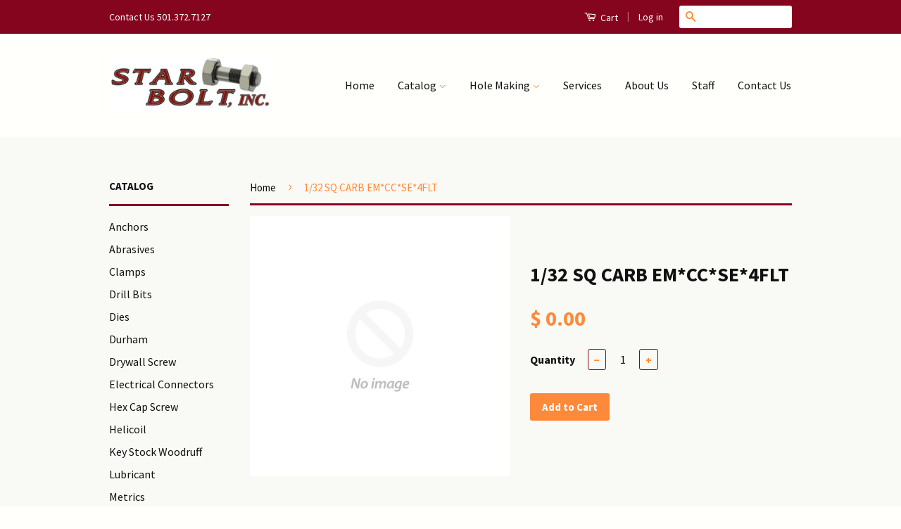

--- FILE ---
content_type: text/html; charset=utf-8
request_url: https://www.starboltinc.com/products/1-32-sq-carb-em-cc-se-4flt
body_size: 14315
content:
<!doctype html>
<!--[if lt IE 7]><html class="no-js lt-ie9 lt-ie8 lt-ie7" lang="en"> <![endif]-->
<!--[if IE 7]><html class="no-js lt-ie9 lt-ie8" lang="en"> <![endif]-->
<!--[if IE 8]><html class="no-js lt-ie9" lang="en"> <![endif]-->
<!--[if IE 9 ]><html class="ie9 no-js"> <![endif]-->
<!--[if (gt IE 9)|!(IE)]><!--> <html class="no-js"> <!--<![endif]-->
<head>

  <!-- Basic page needs ================================================== -->
  <meta charset="utf-8">
  <meta http-equiv="X-UA-Compatible" content="IE=edge,chrome=1">

  

  <!-- Title and description ================================================== -->
  <title>
  1/32 SQ CARB EM*CC*SE*4FLT &ndash; StarBoltInc
  </title>

  

  <!-- Product meta ================================================== -->
  

  <meta property="og:type" content="product">
  <meta property="og:title" content="1/32  SQ CARB EM*CC*SE*4FLT">
  
  <meta property="og:price:amount" content="0.00">
  <meta property="og:price:currency" content="USD">


  <meta property="og:url" content="https://www.starboltinc.com/products/1-32-sq-carb-em-cc-se-4flt">
  <meta property="og:site_name" content="StarBoltInc">

  



  <meta name="twitter:site" content="@">


  <meta name="twitter:card" content="product">
  <meta name="twitter:title" content="1/32  SQ CARB EM*CC*SE*4FLT">
  <meta name="twitter:description" content="">
  <meta name="twitter:image" content="https://www.starboltinc.com/cdn/shopifycloud/storefront/assets/no-image-2048-a2addb12_medium.gif">
  <meta name="twitter:image:width" content="240">
  <meta name="twitter:image:height" content="240">
  <meta name="twitter:label1" content="Price">
  
  <meta name="twitter:data1" content="$ 0.00 USD">
  
  <meta name="twitter:label2" content="Brand">
  <meta name="twitter:data2" content="StarBoltInc">
  



  <!-- Helpers ================================================== -->
  <link rel="canonical" href="https://www.starboltinc.com/products/1-32-sq-carb-em-cc-se-4flt">
  <meta name="viewport" content="width=device-width,initial-scale=1">
  <meta name="theme-color" content="#ff893b">

  
  <!-- Ajaxify Cart Plugin ================================================== -->
  <link href="//www.starboltinc.com/cdn/shop/t/2/assets/ajaxify.scss.css?v=149154942187682301571434083066" rel="stylesheet" type="text/css" media="all" />
  

  <!-- CSS ================================================== -->
  <link href="//www.starboltinc.com/cdn/shop/t/2/assets/timber.scss.css?v=63014717865939872151674755320" rel="stylesheet" type="text/css" media="all" />
  <link href="//www.starboltinc.com/cdn/shop/t/2/assets/theme.scss.css?v=24706468737641894061434083067" rel="stylesheet" type="text/css" media="all" />

  
  
  
  <link href="//fonts.googleapis.com/css?family=Source+Sans+Pro:400,700" rel="stylesheet" type="text/css" media="all" />


  



  <!-- Header hook for plugins ================================================== -->
  <script>window.performance && window.performance.mark && window.performance.mark('shopify.content_for_header.start');</script><meta id="shopify-digital-wallet" name="shopify-digital-wallet" content="/8723558/digital_wallets/dialog">
<link rel="alternate" type="application/json+oembed" href="https://www.starboltinc.com/products/1-32-sq-carb-em-cc-se-4flt.oembed">
<script async="async" src="/checkouts/internal/preloads.js?locale=en-US"></script>
<script id="shopify-features" type="application/json">{"accessToken":"9dbea5407cae79e74f9b76961a30691b","betas":["rich-media-storefront-analytics"],"domain":"www.starboltinc.com","predictiveSearch":true,"shopId":8723558,"locale":"en"}</script>
<script>var Shopify = Shopify || {};
Shopify.shop = "starboltinc.myshopify.com";
Shopify.locale = "en";
Shopify.currency = {"active":"USD","rate":"1.0"};
Shopify.country = "US";
Shopify.theme = {"name":"Classic","id":22555139,"schema_name":null,"schema_version":null,"theme_store_id":721,"role":"main"};
Shopify.theme.handle = "null";
Shopify.theme.style = {"id":null,"handle":null};
Shopify.cdnHost = "www.starboltinc.com/cdn";
Shopify.routes = Shopify.routes || {};
Shopify.routes.root = "/";</script>
<script type="module">!function(o){(o.Shopify=o.Shopify||{}).modules=!0}(window);</script>
<script>!function(o){function n(){var o=[];function n(){o.push(Array.prototype.slice.apply(arguments))}return n.q=o,n}var t=o.Shopify=o.Shopify||{};t.loadFeatures=n(),t.autoloadFeatures=n()}(window);</script>
<script id="shop-js-analytics" type="application/json">{"pageType":"product"}</script>
<script defer="defer" async type="module" src="//www.starboltinc.com/cdn/shopifycloud/shop-js/modules/v2/client.init-shop-cart-sync_BT-GjEfc.en.esm.js"></script>
<script defer="defer" async type="module" src="//www.starboltinc.com/cdn/shopifycloud/shop-js/modules/v2/chunk.common_D58fp_Oc.esm.js"></script>
<script defer="defer" async type="module" src="//www.starboltinc.com/cdn/shopifycloud/shop-js/modules/v2/chunk.modal_xMitdFEc.esm.js"></script>
<script type="module">
  await import("//www.starboltinc.com/cdn/shopifycloud/shop-js/modules/v2/client.init-shop-cart-sync_BT-GjEfc.en.esm.js");
await import("//www.starboltinc.com/cdn/shopifycloud/shop-js/modules/v2/chunk.common_D58fp_Oc.esm.js");
await import("//www.starboltinc.com/cdn/shopifycloud/shop-js/modules/v2/chunk.modal_xMitdFEc.esm.js");

  window.Shopify.SignInWithShop?.initShopCartSync?.({"fedCMEnabled":true,"windoidEnabled":true});

</script>
<script id="__st">var __st={"a":8723558,"offset":-21600,"reqid":"af318e34-a954-4d1a-868d-c64503d4ec31-1769071719","pageurl":"www.starboltinc.com\/products\/1-32-sq-carb-em-cc-se-4flt","u":"0a25d7d6cbf6","p":"product","rtyp":"product","rid":596570435};</script>
<script>window.ShopifyPaypalV4VisibilityTracking = true;</script>
<script id="captcha-bootstrap">!function(){'use strict';const t='contact',e='account',n='new_comment',o=[[t,t],['blogs',n],['comments',n],[t,'customer']],c=[[e,'customer_login'],[e,'guest_login'],[e,'recover_customer_password'],[e,'create_customer']],r=t=>t.map((([t,e])=>`form[action*='/${t}']:not([data-nocaptcha='true']) input[name='form_type'][value='${e}']`)).join(','),a=t=>()=>t?[...document.querySelectorAll(t)].map((t=>t.form)):[];function s(){const t=[...o],e=r(t);return a(e)}const i='password',u='form_key',d=['recaptcha-v3-token','g-recaptcha-response','h-captcha-response',i],f=()=>{try{return window.sessionStorage}catch{return}},m='__shopify_v',_=t=>t.elements[u];function p(t,e,n=!1){try{const o=window.sessionStorage,c=JSON.parse(o.getItem(e)),{data:r}=function(t){const{data:e,action:n}=t;return t[m]||n?{data:e,action:n}:{data:t,action:n}}(c);for(const[e,n]of Object.entries(r))t.elements[e]&&(t.elements[e].value=n);n&&o.removeItem(e)}catch(o){console.error('form repopulation failed',{error:o})}}const l='form_type',E='cptcha';function T(t){t.dataset[E]=!0}const w=window,h=w.document,L='Shopify',v='ce_forms',y='captcha';let A=!1;((t,e)=>{const n=(g='f06e6c50-85a8-45c8-87d0-21a2b65856fe',I='https://cdn.shopify.com/shopifycloud/storefront-forms-hcaptcha/ce_storefront_forms_captcha_hcaptcha.v1.5.2.iife.js',D={infoText:'Protected by hCaptcha',privacyText:'Privacy',termsText:'Terms'},(t,e,n)=>{const o=w[L][v],c=o.bindForm;if(c)return c(t,g,e,D).then(n);var r;o.q.push([[t,g,e,D],n]),r=I,A||(h.body.append(Object.assign(h.createElement('script'),{id:'captcha-provider',async:!0,src:r})),A=!0)});var g,I,D;w[L]=w[L]||{},w[L][v]=w[L][v]||{},w[L][v].q=[],w[L][y]=w[L][y]||{},w[L][y].protect=function(t,e){n(t,void 0,e),T(t)},Object.freeze(w[L][y]),function(t,e,n,w,h,L){const[v,y,A,g]=function(t,e,n){const i=e?o:[],u=t?c:[],d=[...i,...u],f=r(d),m=r(i),_=r(d.filter((([t,e])=>n.includes(e))));return[a(f),a(m),a(_),s()]}(w,h,L),I=t=>{const e=t.target;return e instanceof HTMLFormElement?e:e&&e.form},D=t=>v().includes(t);t.addEventListener('submit',(t=>{const e=I(t);if(!e)return;const n=D(e)&&!e.dataset.hcaptchaBound&&!e.dataset.recaptchaBound,o=_(e),c=g().includes(e)&&(!o||!o.value);(n||c)&&t.preventDefault(),c&&!n&&(function(t){try{if(!f())return;!function(t){const e=f();if(!e)return;const n=_(t);if(!n)return;const o=n.value;o&&e.removeItem(o)}(t);const e=Array.from(Array(32),(()=>Math.random().toString(36)[2])).join('');!function(t,e){_(t)||t.append(Object.assign(document.createElement('input'),{type:'hidden',name:u})),t.elements[u].value=e}(t,e),function(t,e){const n=f();if(!n)return;const o=[...t.querySelectorAll(`input[type='${i}']`)].map((({name:t})=>t)),c=[...d,...o],r={};for(const[a,s]of new FormData(t).entries())c.includes(a)||(r[a]=s);n.setItem(e,JSON.stringify({[m]:1,action:t.action,data:r}))}(t,e)}catch(e){console.error('failed to persist form',e)}}(e),e.submit())}));const S=(t,e)=>{t&&!t.dataset[E]&&(n(t,e.some((e=>e===t))),T(t))};for(const o of['focusin','change'])t.addEventListener(o,(t=>{const e=I(t);D(e)&&S(e,y())}));const B=e.get('form_key'),M=e.get(l),P=B&&M;t.addEventListener('DOMContentLoaded',(()=>{const t=y();if(P)for(const e of t)e.elements[l].value===M&&p(e,B);[...new Set([...A(),...v().filter((t=>'true'===t.dataset.shopifyCaptcha))])].forEach((e=>S(e,t)))}))}(h,new URLSearchParams(w.location.search),n,t,e,['guest_login'])})(!0,!0)}();</script>
<script integrity="sha256-4kQ18oKyAcykRKYeNunJcIwy7WH5gtpwJnB7kiuLZ1E=" data-source-attribution="shopify.loadfeatures" defer="defer" src="//www.starboltinc.com/cdn/shopifycloud/storefront/assets/storefront/load_feature-a0a9edcb.js" crossorigin="anonymous"></script>
<script data-source-attribution="shopify.dynamic_checkout.dynamic.init">var Shopify=Shopify||{};Shopify.PaymentButton=Shopify.PaymentButton||{isStorefrontPortableWallets:!0,init:function(){window.Shopify.PaymentButton.init=function(){};var t=document.createElement("script");t.src="https://www.starboltinc.com/cdn/shopifycloud/portable-wallets/latest/portable-wallets.en.js",t.type="module",document.head.appendChild(t)}};
</script>
<script data-source-attribution="shopify.dynamic_checkout.buyer_consent">
  function portableWalletsHideBuyerConsent(e){var t=document.getElementById("shopify-buyer-consent"),n=document.getElementById("shopify-subscription-policy-button");t&&n&&(t.classList.add("hidden"),t.setAttribute("aria-hidden","true"),n.removeEventListener("click",e))}function portableWalletsShowBuyerConsent(e){var t=document.getElementById("shopify-buyer-consent"),n=document.getElementById("shopify-subscription-policy-button");t&&n&&(t.classList.remove("hidden"),t.removeAttribute("aria-hidden"),n.addEventListener("click",e))}window.Shopify?.PaymentButton&&(window.Shopify.PaymentButton.hideBuyerConsent=portableWalletsHideBuyerConsent,window.Shopify.PaymentButton.showBuyerConsent=portableWalletsShowBuyerConsent);
</script>
<script data-source-attribution="shopify.dynamic_checkout.cart.bootstrap">document.addEventListener("DOMContentLoaded",(function(){function t(){return document.querySelector("shopify-accelerated-checkout-cart, shopify-accelerated-checkout")}if(t())Shopify.PaymentButton.init();else{new MutationObserver((function(e,n){t()&&(Shopify.PaymentButton.init(),n.disconnect())})).observe(document.body,{childList:!0,subtree:!0})}}));
</script>

<script>window.performance && window.performance.mark && window.performance.mark('shopify.content_for_header.end');</script>

  

<!--[if lt IE 9]>
<script src="//cdnjs.cloudflare.com/ajax/libs/html5shiv/3.7.2/html5shiv.min.js" type="text/javascript"></script>
<script src="//www.starboltinc.com/cdn/shop/t/2/assets/respond.min.js?v=52248677837542619231432139397" type="text/javascript"></script>
<link href="//www.starboltinc.com/cdn/shop/t/2/assets/respond-proxy.html" id="respond-proxy" rel="respond-proxy" />
<link href="//www.starboltinc.com/search?q=233f1540e108da1d6eda2129f0619c7e" id="respond-redirect" rel="respond-redirect" />
<script src="//www.starboltinc.com/search?q=233f1540e108da1d6eda2129f0619c7e" type="text/javascript"></script>
<![endif]-->



  <script src="//ajax.googleapis.com/ajax/libs/jquery/1.11.0/jquery.min.js" type="text/javascript"></script>
  <script src="//www.starboltinc.com/cdn/shop/t/2/assets/modernizr.min.js?v=26620055551102246001432139397" type="text/javascript"></script>

  
  

<link href="https://monorail-edge.shopifysvc.com" rel="dns-prefetch">
<script>(function(){if ("sendBeacon" in navigator && "performance" in window) {try {var session_token_from_headers = performance.getEntriesByType('navigation')[0].serverTiming.find(x => x.name == '_s').description;} catch {var session_token_from_headers = undefined;}var session_cookie_matches = document.cookie.match(/_shopify_s=([^;]*)/);var session_token_from_cookie = session_cookie_matches && session_cookie_matches.length === 2 ? session_cookie_matches[1] : "";var session_token = session_token_from_headers || session_token_from_cookie || "";function handle_abandonment_event(e) {var entries = performance.getEntries().filter(function(entry) {return /monorail-edge.shopifysvc.com/.test(entry.name);});if (!window.abandonment_tracked && entries.length === 0) {window.abandonment_tracked = true;var currentMs = Date.now();var navigation_start = performance.timing.navigationStart;var payload = {shop_id: 8723558,url: window.location.href,navigation_start,duration: currentMs - navigation_start,session_token,page_type: "product"};window.navigator.sendBeacon("https://monorail-edge.shopifysvc.com/v1/produce", JSON.stringify({schema_id: "online_store_buyer_site_abandonment/1.1",payload: payload,metadata: {event_created_at_ms: currentMs,event_sent_at_ms: currentMs}}));}}window.addEventListener('pagehide', handle_abandonment_event);}}());</script>
<script id="web-pixels-manager-setup">(function e(e,d,r,n,o){if(void 0===o&&(o={}),!Boolean(null===(a=null===(i=window.Shopify)||void 0===i?void 0:i.analytics)||void 0===a?void 0:a.replayQueue)){var i,a;window.Shopify=window.Shopify||{};var t=window.Shopify;t.analytics=t.analytics||{};var s=t.analytics;s.replayQueue=[],s.publish=function(e,d,r){return s.replayQueue.push([e,d,r]),!0};try{self.performance.mark("wpm:start")}catch(e){}var l=function(){var e={modern:/Edge?\/(1{2}[4-9]|1[2-9]\d|[2-9]\d{2}|\d{4,})\.\d+(\.\d+|)|Firefox\/(1{2}[4-9]|1[2-9]\d|[2-9]\d{2}|\d{4,})\.\d+(\.\d+|)|Chrom(ium|e)\/(9{2}|\d{3,})\.\d+(\.\d+|)|(Maci|X1{2}).+ Version\/(15\.\d+|(1[6-9]|[2-9]\d|\d{3,})\.\d+)([,.]\d+|)( \(\w+\)|)( Mobile\/\w+|) Safari\/|Chrome.+OPR\/(9{2}|\d{3,})\.\d+\.\d+|(CPU[ +]OS|iPhone[ +]OS|CPU[ +]iPhone|CPU IPhone OS|CPU iPad OS)[ +]+(15[._]\d+|(1[6-9]|[2-9]\d|\d{3,})[._]\d+)([._]\d+|)|Android:?[ /-](13[3-9]|1[4-9]\d|[2-9]\d{2}|\d{4,})(\.\d+|)(\.\d+|)|Android.+Firefox\/(13[5-9]|1[4-9]\d|[2-9]\d{2}|\d{4,})\.\d+(\.\d+|)|Android.+Chrom(ium|e)\/(13[3-9]|1[4-9]\d|[2-9]\d{2}|\d{4,})\.\d+(\.\d+|)|SamsungBrowser\/([2-9]\d|\d{3,})\.\d+/,legacy:/Edge?\/(1[6-9]|[2-9]\d|\d{3,})\.\d+(\.\d+|)|Firefox\/(5[4-9]|[6-9]\d|\d{3,})\.\d+(\.\d+|)|Chrom(ium|e)\/(5[1-9]|[6-9]\d|\d{3,})\.\d+(\.\d+|)([\d.]+$|.*Safari\/(?![\d.]+ Edge\/[\d.]+$))|(Maci|X1{2}).+ Version\/(10\.\d+|(1[1-9]|[2-9]\d|\d{3,})\.\d+)([,.]\d+|)( \(\w+\)|)( Mobile\/\w+|) Safari\/|Chrome.+OPR\/(3[89]|[4-9]\d|\d{3,})\.\d+\.\d+|(CPU[ +]OS|iPhone[ +]OS|CPU[ +]iPhone|CPU IPhone OS|CPU iPad OS)[ +]+(10[._]\d+|(1[1-9]|[2-9]\d|\d{3,})[._]\d+)([._]\d+|)|Android:?[ /-](13[3-9]|1[4-9]\d|[2-9]\d{2}|\d{4,})(\.\d+|)(\.\d+|)|Mobile Safari.+OPR\/([89]\d|\d{3,})\.\d+\.\d+|Android.+Firefox\/(13[5-9]|1[4-9]\d|[2-9]\d{2}|\d{4,})\.\d+(\.\d+|)|Android.+Chrom(ium|e)\/(13[3-9]|1[4-9]\d|[2-9]\d{2}|\d{4,})\.\d+(\.\d+|)|Android.+(UC? ?Browser|UCWEB|U3)[ /]?(15\.([5-9]|\d{2,})|(1[6-9]|[2-9]\d|\d{3,})\.\d+)\.\d+|SamsungBrowser\/(5\.\d+|([6-9]|\d{2,})\.\d+)|Android.+MQ{2}Browser\/(14(\.(9|\d{2,})|)|(1[5-9]|[2-9]\d|\d{3,})(\.\d+|))(\.\d+|)|K[Aa][Ii]OS\/(3\.\d+|([4-9]|\d{2,})\.\d+)(\.\d+|)/},d=e.modern,r=e.legacy,n=navigator.userAgent;return n.match(d)?"modern":n.match(r)?"legacy":"unknown"}(),u="modern"===l?"modern":"legacy",c=(null!=n?n:{modern:"",legacy:""})[u],f=function(e){return[e.baseUrl,"/wpm","/b",e.hashVersion,"modern"===e.buildTarget?"m":"l",".js"].join("")}({baseUrl:d,hashVersion:r,buildTarget:u}),m=function(e){var d=e.version,r=e.bundleTarget,n=e.surface,o=e.pageUrl,i=e.monorailEndpoint;return{emit:function(e){var a=e.status,t=e.errorMsg,s=(new Date).getTime(),l=JSON.stringify({metadata:{event_sent_at_ms:s},events:[{schema_id:"web_pixels_manager_load/3.1",payload:{version:d,bundle_target:r,page_url:o,status:a,surface:n,error_msg:t},metadata:{event_created_at_ms:s}}]});if(!i)return console&&console.warn&&console.warn("[Web Pixels Manager] No Monorail endpoint provided, skipping logging."),!1;try{return self.navigator.sendBeacon.bind(self.navigator)(i,l)}catch(e){}var u=new XMLHttpRequest;try{return u.open("POST",i,!0),u.setRequestHeader("Content-Type","text/plain"),u.send(l),!0}catch(e){return console&&console.warn&&console.warn("[Web Pixels Manager] Got an unhandled error while logging to Monorail."),!1}}}}({version:r,bundleTarget:l,surface:e.surface,pageUrl:self.location.href,monorailEndpoint:e.monorailEndpoint});try{o.browserTarget=l,function(e){var d=e.src,r=e.async,n=void 0===r||r,o=e.onload,i=e.onerror,a=e.sri,t=e.scriptDataAttributes,s=void 0===t?{}:t,l=document.createElement("script"),u=document.querySelector("head"),c=document.querySelector("body");if(l.async=n,l.src=d,a&&(l.integrity=a,l.crossOrigin="anonymous"),s)for(var f in s)if(Object.prototype.hasOwnProperty.call(s,f))try{l.dataset[f]=s[f]}catch(e){}if(o&&l.addEventListener("load",o),i&&l.addEventListener("error",i),u)u.appendChild(l);else{if(!c)throw new Error("Did not find a head or body element to append the script");c.appendChild(l)}}({src:f,async:!0,onload:function(){if(!function(){var e,d;return Boolean(null===(d=null===(e=window.Shopify)||void 0===e?void 0:e.analytics)||void 0===d?void 0:d.initialized)}()){var d=window.webPixelsManager.init(e)||void 0;if(d){var r=window.Shopify.analytics;r.replayQueue.forEach((function(e){var r=e[0],n=e[1],o=e[2];d.publishCustomEvent(r,n,o)})),r.replayQueue=[],r.publish=d.publishCustomEvent,r.visitor=d.visitor,r.initialized=!0}}},onerror:function(){return m.emit({status:"failed",errorMsg:"".concat(f," has failed to load")})},sri:function(e){var d=/^sha384-[A-Za-z0-9+/=]+$/;return"string"==typeof e&&d.test(e)}(c)?c:"",scriptDataAttributes:o}),m.emit({status:"loading"})}catch(e){m.emit({status:"failed",errorMsg:(null==e?void 0:e.message)||"Unknown error"})}}})({shopId: 8723558,storefrontBaseUrl: "https://www.starboltinc.com",extensionsBaseUrl: "https://extensions.shopifycdn.com/cdn/shopifycloud/web-pixels-manager",monorailEndpoint: "https://monorail-edge.shopifysvc.com/unstable/produce_batch",surface: "storefront-renderer",enabledBetaFlags: ["2dca8a86"],webPixelsConfigList: [{"id":"151748902","eventPayloadVersion":"v1","runtimeContext":"LAX","scriptVersion":"1","type":"CUSTOM","privacyPurposes":["ANALYTICS"],"name":"Google Analytics tag (migrated)"},{"id":"shopify-app-pixel","configuration":"{}","eventPayloadVersion":"v1","runtimeContext":"STRICT","scriptVersion":"0450","apiClientId":"shopify-pixel","type":"APP","privacyPurposes":["ANALYTICS","MARKETING"]},{"id":"shopify-custom-pixel","eventPayloadVersion":"v1","runtimeContext":"LAX","scriptVersion":"0450","apiClientId":"shopify-pixel","type":"CUSTOM","privacyPurposes":["ANALYTICS","MARKETING"]}],isMerchantRequest: false,initData: {"shop":{"name":"StarBoltInc","paymentSettings":{"currencyCode":"USD"},"myshopifyDomain":"starboltinc.myshopify.com","countryCode":"US","storefrontUrl":"https:\/\/www.starboltinc.com"},"customer":null,"cart":null,"checkout":null,"productVariants":[{"price":{"amount":0.0,"currencyCode":"USD"},"product":{"title":"1\/32  SQ CARB EM*CC*SE*4FLT","vendor":"StarBoltInc","id":"596570435","untranslatedTitle":"1\/32  SQ CARB EM*CC*SE*4FLT","url":"\/products\/1-32-sq-carb-em-cc-se-4flt","type":"DRILL BITS"},"id":"1681255555","image":null,"sku":"\/FUL 32002","title":"Default Title","untranslatedTitle":"Default Title"}],"purchasingCompany":null},},"https://www.starboltinc.com/cdn","fcfee988w5aeb613cpc8e4bc33m6693e112",{"modern":"","legacy":""},{"shopId":"8723558","storefrontBaseUrl":"https:\/\/www.starboltinc.com","extensionBaseUrl":"https:\/\/extensions.shopifycdn.com\/cdn\/shopifycloud\/web-pixels-manager","surface":"storefront-renderer","enabledBetaFlags":"[\"2dca8a86\"]","isMerchantRequest":"false","hashVersion":"fcfee988w5aeb613cpc8e4bc33m6693e112","publish":"custom","events":"[[\"page_viewed\",{}],[\"product_viewed\",{\"productVariant\":{\"price\":{\"amount\":0.0,\"currencyCode\":\"USD\"},\"product\":{\"title\":\"1\/32  SQ CARB EM*CC*SE*4FLT\",\"vendor\":\"StarBoltInc\",\"id\":\"596570435\",\"untranslatedTitle\":\"1\/32  SQ CARB EM*CC*SE*4FLT\",\"url\":\"\/products\/1-32-sq-carb-em-cc-se-4flt\",\"type\":\"DRILL BITS\"},\"id\":\"1681255555\",\"image\":null,\"sku\":\"\/FUL 32002\",\"title\":\"Default Title\",\"untranslatedTitle\":\"Default Title\"}}]]"});</script><script>
  window.ShopifyAnalytics = window.ShopifyAnalytics || {};
  window.ShopifyAnalytics.meta = window.ShopifyAnalytics.meta || {};
  window.ShopifyAnalytics.meta.currency = 'USD';
  var meta = {"product":{"id":596570435,"gid":"gid:\/\/shopify\/Product\/596570435","vendor":"StarBoltInc","type":"DRILL BITS","handle":"1-32-sq-carb-em-cc-se-4flt","variants":[{"id":1681255555,"price":0,"name":"1\/32  SQ CARB EM*CC*SE*4FLT","public_title":null,"sku":"\/FUL 32002"}],"remote":false},"page":{"pageType":"product","resourceType":"product","resourceId":596570435,"requestId":"af318e34-a954-4d1a-868d-c64503d4ec31-1769071719"}};
  for (var attr in meta) {
    window.ShopifyAnalytics.meta[attr] = meta[attr];
  }
</script>
<script class="analytics">
  (function () {
    var customDocumentWrite = function(content) {
      var jquery = null;

      if (window.jQuery) {
        jquery = window.jQuery;
      } else if (window.Checkout && window.Checkout.$) {
        jquery = window.Checkout.$;
      }

      if (jquery) {
        jquery('body').append(content);
      }
    };

    var hasLoggedConversion = function(token) {
      if (token) {
        return document.cookie.indexOf('loggedConversion=' + token) !== -1;
      }
      return false;
    }

    var setCookieIfConversion = function(token) {
      if (token) {
        var twoMonthsFromNow = new Date(Date.now());
        twoMonthsFromNow.setMonth(twoMonthsFromNow.getMonth() + 2);

        document.cookie = 'loggedConversion=' + token + '; expires=' + twoMonthsFromNow;
      }
    }

    var trekkie = window.ShopifyAnalytics.lib = window.trekkie = window.trekkie || [];
    if (trekkie.integrations) {
      return;
    }
    trekkie.methods = [
      'identify',
      'page',
      'ready',
      'track',
      'trackForm',
      'trackLink'
    ];
    trekkie.factory = function(method) {
      return function() {
        var args = Array.prototype.slice.call(arguments);
        args.unshift(method);
        trekkie.push(args);
        return trekkie;
      };
    };
    for (var i = 0; i < trekkie.methods.length; i++) {
      var key = trekkie.methods[i];
      trekkie[key] = trekkie.factory(key);
    }
    trekkie.load = function(config) {
      trekkie.config = config || {};
      trekkie.config.initialDocumentCookie = document.cookie;
      var first = document.getElementsByTagName('script')[0];
      var script = document.createElement('script');
      script.type = 'text/javascript';
      script.onerror = function(e) {
        var scriptFallback = document.createElement('script');
        scriptFallback.type = 'text/javascript';
        scriptFallback.onerror = function(error) {
                var Monorail = {
      produce: function produce(monorailDomain, schemaId, payload) {
        var currentMs = new Date().getTime();
        var event = {
          schema_id: schemaId,
          payload: payload,
          metadata: {
            event_created_at_ms: currentMs,
            event_sent_at_ms: currentMs
          }
        };
        return Monorail.sendRequest("https://" + monorailDomain + "/v1/produce", JSON.stringify(event));
      },
      sendRequest: function sendRequest(endpointUrl, payload) {
        // Try the sendBeacon API
        if (window && window.navigator && typeof window.navigator.sendBeacon === 'function' && typeof window.Blob === 'function' && !Monorail.isIos12()) {
          var blobData = new window.Blob([payload], {
            type: 'text/plain'
          });

          if (window.navigator.sendBeacon(endpointUrl, blobData)) {
            return true;
          } // sendBeacon was not successful

        } // XHR beacon

        var xhr = new XMLHttpRequest();

        try {
          xhr.open('POST', endpointUrl);
          xhr.setRequestHeader('Content-Type', 'text/plain');
          xhr.send(payload);
        } catch (e) {
          console.log(e);
        }

        return false;
      },
      isIos12: function isIos12() {
        return window.navigator.userAgent.lastIndexOf('iPhone; CPU iPhone OS 12_') !== -1 || window.navigator.userAgent.lastIndexOf('iPad; CPU OS 12_') !== -1;
      }
    };
    Monorail.produce('monorail-edge.shopifysvc.com',
      'trekkie_storefront_load_errors/1.1',
      {shop_id: 8723558,
      theme_id: 22555139,
      app_name: "storefront",
      context_url: window.location.href,
      source_url: "//www.starboltinc.com/cdn/s/trekkie.storefront.1bbfab421998800ff09850b62e84b8915387986d.min.js"});

        };
        scriptFallback.async = true;
        scriptFallback.src = '//www.starboltinc.com/cdn/s/trekkie.storefront.1bbfab421998800ff09850b62e84b8915387986d.min.js';
        first.parentNode.insertBefore(scriptFallback, first);
      };
      script.async = true;
      script.src = '//www.starboltinc.com/cdn/s/trekkie.storefront.1bbfab421998800ff09850b62e84b8915387986d.min.js';
      first.parentNode.insertBefore(script, first);
    };
    trekkie.load(
      {"Trekkie":{"appName":"storefront","development":false,"defaultAttributes":{"shopId":8723558,"isMerchantRequest":null,"themeId":22555139,"themeCityHash":"9989310178020271694","contentLanguage":"en","currency":"USD","eventMetadataId":"21965630-4ee5-4dbf-a330-b33203f8c832"},"isServerSideCookieWritingEnabled":true,"monorailRegion":"shop_domain","enabledBetaFlags":["65f19447"]},"Session Attribution":{},"S2S":{"facebookCapiEnabled":false,"source":"trekkie-storefront-renderer","apiClientId":580111}}
    );

    var loaded = false;
    trekkie.ready(function() {
      if (loaded) return;
      loaded = true;

      window.ShopifyAnalytics.lib = window.trekkie;

      var originalDocumentWrite = document.write;
      document.write = customDocumentWrite;
      try { window.ShopifyAnalytics.merchantGoogleAnalytics.call(this); } catch(error) {};
      document.write = originalDocumentWrite;

      window.ShopifyAnalytics.lib.page(null,{"pageType":"product","resourceType":"product","resourceId":596570435,"requestId":"af318e34-a954-4d1a-868d-c64503d4ec31-1769071719","shopifyEmitted":true});

      var match = window.location.pathname.match(/checkouts\/(.+)\/(thank_you|post_purchase)/)
      var token = match? match[1]: undefined;
      if (!hasLoggedConversion(token)) {
        setCookieIfConversion(token);
        window.ShopifyAnalytics.lib.track("Viewed Product",{"currency":"USD","variantId":1681255555,"productId":596570435,"productGid":"gid:\/\/shopify\/Product\/596570435","name":"1\/32  SQ CARB EM*CC*SE*4FLT","price":"0.00","sku":"\/FUL 32002","brand":"StarBoltInc","variant":null,"category":"DRILL BITS","nonInteraction":true,"remote":false},undefined,undefined,{"shopifyEmitted":true});
      window.ShopifyAnalytics.lib.track("monorail:\/\/trekkie_storefront_viewed_product\/1.1",{"currency":"USD","variantId":1681255555,"productId":596570435,"productGid":"gid:\/\/shopify\/Product\/596570435","name":"1\/32  SQ CARB EM*CC*SE*4FLT","price":"0.00","sku":"\/FUL 32002","brand":"StarBoltInc","variant":null,"category":"DRILL BITS","nonInteraction":true,"remote":false,"referer":"https:\/\/www.starboltinc.com\/products\/1-32-sq-carb-em-cc-se-4flt"});
      }
    });


        var eventsListenerScript = document.createElement('script');
        eventsListenerScript.async = true;
        eventsListenerScript.src = "//www.starboltinc.com/cdn/shopifycloud/storefront/assets/shop_events_listener-3da45d37.js";
        document.getElementsByTagName('head')[0].appendChild(eventsListenerScript);

})();</script>
  <script>
  if (!window.ga || (window.ga && typeof window.ga !== 'function')) {
    window.ga = function ga() {
      (window.ga.q = window.ga.q || []).push(arguments);
      if (window.Shopify && window.Shopify.analytics && typeof window.Shopify.analytics.publish === 'function') {
        window.Shopify.analytics.publish("ga_stub_called", {}, {sendTo: "google_osp_migration"});
      }
      console.error("Shopify's Google Analytics stub called with:", Array.from(arguments), "\nSee https://help.shopify.com/manual/promoting-marketing/pixels/pixel-migration#google for more information.");
    };
    if (window.Shopify && window.Shopify.analytics && typeof window.Shopify.analytics.publish === 'function') {
      window.Shopify.analytics.publish("ga_stub_initialized", {}, {sendTo: "google_osp_migration"});
    }
  }
</script>
<script
  defer
  src="https://www.starboltinc.com/cdn/shopifycloud/perf-kit/shopify-perf-kit-3.0.4.min.js"
  data-application="storefront-renderer"
  data-shop-id="8723558"
  data-render-region="gcp-us-central1"
  data-page-type="product"
  data-theme-instance-id="22555139"
  data-theme-name=""
  data-theme-version=""
  data-monorail-region="shop_domain"
  data-resource-timing-sampling-rate="10"
  data-shs="true"
  data-shs-beacon="true"
  data-shs-export-with-fetch="true"
  data-shs-logs-sample-rate="1"
  data-shs-beacon-endpoint="https://www.starboltinc.com/api/collect"
></script>
</head>

<body id="1-32-sq-carb-em-cc-se-4flt" class="template-product" >

  <div class="header-bar">
  <div class="wrapper medium-down--hide">
    <div class="large--display-table">
      <div class="header-bar__left large--display-table-cell">
        
          <div class="header-bar__module header-bar__message">
            Contact Us      501.372.7127
          </div>
        
      </div>

      <div class="header-bar__right large--display-table-cell">
        <div class="header-bar__module">
          <a href="/cart" class="cart-toggle">
            <span class="icon icon-cart header-bar__cart-icon" aria-hidden="true"></span>
            Cart
            <span class="cart-count header-bar__cart-count hidden-count">0</span>
          </a>
        </div>

        
          <span class="header-bar__sep" aria-hidden="true">|</span>
          <ul class="header-bar__module header-bar__module--list">
            
              <li>
                <a href="/account/login" id="customer_login_link">Log in</a>
              </li>
            
          </ul>
        

        
          <div class="header-bar__module header-bar__search">
            <form action="/search" method="get" role="search">
              
              <input type="search" name="q" value="" aria-label="Search our store" class="header-bar__search-input">
              <button type="submit" class="btn icon-fallback-text header-bar__search-submit">
                <span class="icon icon-search" aria-hidden="true"></span>
                <span class="fallback-text">Search</span>
              </button>
            </form>
          </div>
        
      </div>
    </div>
  </div>
  <div class="wrapper large--hide">
    <button type="button" class="mobile-nav-trigger" id="MobileNavTrigger">
      <span class="icon icon-hamburger" aria-hidden="true"></span>
      Menu
    </button>
    <a href="/cart" class="cart-toggle mobile-cart-toggle">
      <span class="icon icon-cart header-bar__cart-icon" aria-hidden="true"></span>
      Cart <span class="cart-count hidden-count">0</span>
    </a>
  </div>
  <ul id="MobileNav" class="mobile-nav large--hide">
  
  
  
  <li class="mobile-nav__link" aria-haspopup="true">
    
      <a href="/" class="mobile-nav">
        Home
      </a>
    
  </li>
  
  
  <li class="mobile-nav__link" aria-haspopup="true">
    
      <a href="/collections/all" class="mobile-nav__sublist-trigger">
        Catalog
        <span class="icon-fallback-text mobile-nav__sublist-expand">
  <span class="icon icon-plus" aria-hidden="true"></span>
  <span class="fallback-text">+</span>
</span>
<span class="icon-fallback-text mobile-nav__sublist-contract">
  <span class="icon icon-minus" aria-hidden="true"></span>
  <span class="fallback-text">-</span>
</span>
      </a>
      <ul class="mobile-nav__sublist">  
        
          <li class="mobile-nav__sublist-link">
            <a href="/collections/anchors">Anchors</a>
          </li>
        
          <li class="mobile-nav__sublist-link">
            <a href="/collections/abrasivies">Abrasives</a>
          </li>
        
          <li class="mobile-nav__sublist-link">
            <a href="/collections/auveco-products">Auveco Products</a>
          </li>
        
          <li class="mobile-nav__sublist-link">
            <a href="/collections/a325-plow-elev-carriage-lag">A325 Plow Elev. Carraige Lag</a>
          </li>
        
          <li class="mobile-nav__sublist-link">
            <a href="/collections/chicago-hardware">Chicago Hardware</a>
          </li>
        
          <li class="mobile-nav__sublist-link">
            <a href="/collections/clamps">Clamps</a>
          </li>
        
          <li class="mobile-nav__sublist-link">
            <a href="/collections/drill-bits">Drill Bits</a>
          </li>
        
          <li class="mobile-nav__sublist-link">
            <a href="/collections/dies">Dies</a>
          </li>
        
          <li class="mobile-nav__sublist-link">
            <a href="/collections/durham">Durham</a>
          </li>
        
          <li class="mobile-nav__sublist-link">
            <a href="/collections/drywall-screw">Drywall Screw</a>
          </li>
        
          <li class="mobile-nav__sublist-link">
            <a href="/collections/electrical-connectors">Electrical Connectors</a>
          </li>
        
          <li class="mobile-nav__sublist-link">
            <a href="/collections/hex-cap-screw-uss">Hex Cap Screw USS</a>
          </li>
        
          <li class="mobile-nav__sublist-link">
            <a href="/collections/helicoil">Helicoil</a>
          </li>
        
          <li class="mobile-nav__sublist-link">
            <a href="/collections/key-stock-woodruff">Key Stock Woodruff</a>
          </li>
        
          <li class="mobile-nav__sublist-link">
            <a href="/collections/lubricant">Lubricant</a>
          </li>
        
          <li class="mobile-nav__sublist-link">
            <a href="/collections/metrics">Metrics</a>
          </li>
        
          <li class="mobile-nav__sublist-link">
            <a href="/collections/nuts">Nuts</a>
          </li>
        
          <li class="mobile-nav__sublist-link">
            <a href="/collections/paint">Paint</a>
          </li>
        
          <li class="mobile-nav__sublist-link">
            <a href="/collections/phillips-slot-pan-flat-rps">Phillps Slot Pan Flat RPS</a>
          </li>
        
          <li class="mobile-nav__sublist-link">
            <a href="/collections/pipe">Pipe</a>
          </li>
        
          <li class="mobile-nav__sublist-link">
            <a href="/collections/rawl-product">Rawl Product</a>
          </li>
        
          <li class="mobile-nav__sublist-link">
            <a href="/collections/rivets">Rivets</a>
          </li>
        
          <li class="mobile-nav__sublist-link">
            <a href="/collections/rings-e-o-int-ext">Rings, E, O Int. & Ext.</a>
          </li>
        
          <li class="mobile-nav__sublist-link">
            <a href="/collections/round-flat-pan-oval-hex-truss">Round Flat Pan Oval Hex Truss</a>
          </li>
        
          <li class="mobile-nav__sublist-link">
            <a href="/collections/saws">Saws</a>
          </li>
        
          <li class="mobile-nav__sublist-link">
            <a href="/collections/specials">Specials</a>
          </li>
        
          <li class="mobile-nav__sublist-link">
            <a href="/collections/spring-taper-cotter-dowell">Spring, Taper, Cotter, Dowell</a>
          </li>
        
          <li class="mobile-nav__sublist-link">
            <a href="/collections/studs">Studs</a>
          </li>
        
          <li class="mobile-nav__sublist-link">
            <a href="/collections/tek-screw">TEK Screw</a>
          </li>
        
          <li class="mobile-nav__sublist-link">
            <a href="/collections/tools">Tools</a>
          </li>
        
          <li class="mobile-nav__sublist-link">
            <a href="/collections/unistrut">UniStrut</a>
          </li>
        
          <li class="mobile-nav__sublist-link">
            <a href="/collections/washers">Washers</a>
          </li>
        
          <li class="mobile-nav__sublist-link">
            <a href="/collections/wood-screw">Wood Screws</a>
          </li>
        
      </ul>
    
  </li>
  
  
  <li class="mobile-nav__link" aria-haspopup="true">
    
      <a href="/collections/drill-bits" class="mobile-nav__sublist-trigger">
        Hole Making
        <span class="icon-fallback-text mobile-nav__sublist-expand">
  <span class="icon icon-plus" aria-hidden="true"></span>
  <span class="fallback-text">+</span>
</span>
<span class="icon-fallback-text mobile-nav__sublist-contract">
  <span class="icon icon-minus" aria-hidden="true"></span>
  <span class="fallback-text">-</span>
</span>
      </a>
      <ul class="mobile-nav__sublist">  
        
          <li class="mobile-nav__sublist-link">
            <a href="/collections/jobber-length">Jobber Length</a>
          </li>
        
          <li class="mobile-nav__sublist-link">
            <a href="/collections/drill-bits">Number Drills</a>
          </li>
        
          <li class="mobile-nav__sublist-link">
            <a href="/collections/drill-bits">Letter Drills</a>
          </li>
        
      </ul>
    
  </li>
  
  
  <li class="mobile-nav__link" aria-haspopup="true">
    
      <a href="/pages/services" class="mobile-nav">
        Services
      </a>
    
  </li>
  
  
  <li class="mobile-nav__link" aria-haspopup="true">
    
      <a href="/pages/about-us" class="mobile-nav">
        About Us
      </a>
    
  </li>
  
  
  <li class="mobile-nav__link" aria-haspopup="true">
    
      <a href="/pages/our-staff" class="mobile-nav">
        Staff
      </a>
    
  </li>
  
  
  <li class="mobile-nav__link" aria-haspopup="true">
    
      <a href="/pages/contact-us" class="mobile-nav">
        Contact Us
      </a>
    
  </li>
  
  
    
      
      
      
      
      
        <li class="mobile-nav__link" aria-haspopup="true">
  <a href="#" class="mobile-nav__sublist-trigger">
    Catalog
    <span class="icon-fallback-text mobile-nav__sublist-expand">
  <span class="icon icon-plus" aria-hidden="true"></span>
  <span class="fallback-text">+</span>
</span>
<span class="icon-fallback-text mobile-nav__sublist-contract">
  <span class="icon icon-minus" aria-hidden="true"></span>
  <span class="fallback-text">-</span>
</span>
  </a>
  <ul class="mobile-nav__sublist">
  
    
      
      
        <li class="mobile-nav__sublist-link">
          <a href="/collections/anchors">Anchors</a>
        </li>
      
      
  
    
      
      
        <li class="mobile-nav__sublist-link">
          <a href="/collections/abrasivies">Abrasives</a>
        </li>
      
      
  
    
      
      
        <li class="mobile-nav__sublist-link">
          <a href="/collections/clamps">Clamps</a>
        </li>
      
      
  
    
      
      
        <li class="mobile-nav__sublist-link">
          <a href="/collections/drill-bits">Drill Bits</a>
        </li>
      
      
  
    
      
      
        <li class="mobile-nav__sublist-link">
          <a href="/collections/dies">Dies</a>
        </li>
      
      
  
    
      
      
        <li class="mobile-nav__sublist-link">
          <a href="/collections/durham">Durham</a>
        </li>
      
      
  
    
      
      
        <li class="mobile-nav__sublist-link">
          <a href="/collections/drywall-screw">Drywall Screw</a>
        </li>
      
      
  
    
      
      
        <li class="mobile-nav__sublist-link">
          <a href="/collections/electrical-connectors">Electrical Connectors</a>
        </li>
      
      
  
    
      
      
        <li class="mobile-nav__sublist-link">
          <a href="/collections/hex-cap-screw-uss">Hex Cap Screw</a>
        </li>
      
      
  
    
      
      
        <li class="mobile-nav__sublist-link">
          <a href="/collections/helicoil">Helicoil</a>
        </li>
      
      
  
    
      
      
        <li class="mobile-nav__sublist-link">
          <a href="/collections/key-stock-woodruff">Key Stock Woodruff</a>
        </li>
      
      
  
    
      
      
        <li class="mobile-nav__sublist-link">
          <a href="/collections/lubricant">Lubricant</a>
        </li>
      
      
  
    
      
      
        <li class="mobile-nav__sublist-link">
          <a href="/collections/metrics">Metrics</a>
        </li>
      
      
  
    
      
      
        <li class="mobile-nav__sublist-link">
          <a href="/collections/nuts">Nuts</a>
        </li>
      
      
  
    
      
      
        <li class="mobile-nav__sublist-link">
          <a href="/collections/paint">Paint</a>
        </li>
      
      
  
    
      
      
        <li class="mobile-nav__sublist-link">
          <a href="/collections/pipe">Pipe</a>
        </li>
      
      
  
    
      
      
        <li class="mobile-nav__sublist-link">
          <a href="/collections/rawl-product">Rawl Product</a>
        </li>
      
      
  
    
      
      
        <li class="mobile-nav__sublist-link">
          <a href="/collections/rivets">Rivets</a>
        </li>
      
      
  
    
      
      
        <li class="mobile-nav__sublist-link">
          <a href="/collections/rings-e-o-int-ext">Rings, E, O Int. & Ext.</a>
        </li>
      
      
  
    
      
      
        <li class="mobile-nav__sublist-link">
          <a href="/collections/saws">Saws</a>
        </li>
      
      
  
    
      
      
        <li class="mobile-nav__sublist-link">
          <a href="/collections/spring-taper-cotter-dowell">Spring, Taper, Cotter, Dowell</a>
        </li>
      
      
  
    
      
      
        <li class="mobile-nav__sublist-link">
          <a href="/collections/studs">Studs</a>
        </li>
      
      
  
    
      
      
        <li class="mobile-nav__sublist-link">
          <a href="/collections/tek-screw">TEK Screw</a>
        </li>
      
      
  
    
      
      
        <li class="mobile-nav__sublist-link">
          <a href="/collections/tools">Tools</a>
        </li>
      
      
  
    
      
      
        <li class="mobile-nav__sublist-link">
          <a href="/collections/unistrut">UniStrut</a>
        </li>
      
      
  
    
      
      
        <li class="mobile-nav__sublist-link">
          <a href="/collections/washers">Washers</a>
        </li>
      
      
  
    
      
      
        <li class="mobile-nav__sublist-link">
          <a href="/collections/wood-screw">Wood Screws</a>
        </li>
      
      
  
  </ul>
</li>

      
    
      
      
      
      
      
    
      
      
      
      
      
    
      
      
      
      
      
    
      
      
      
      
      
    
    
    
    
    
  
    
  

  
    
      <li class="mobile-nav__link">
        <a href="/account/login" id="customer_login_link">Log in</a>
      </li>
      
        <li class="mobile-nav__link">
          <a href="/account/register" id="customer_register_link">Create account</a>
        </li>
      
    
  
</ul>

</div>


  <header class="site-header" role="banner">
    <div class="wrapper">

      <div class="grid--full large--display-table">
        <div class="grid__item large--one-third large--display-table-cell">
          
            <div class="h1 site-header__logo large--left" itemscope itemtype="http://schema.org/Organization">
          
            
              <a href="/" itemprop="url">
                <img src="//www.starboltinc.com/cdn/shop/t/2/assets/logo.png?v=99451687288137307491432178816" alt="StarBoltInc" itemprop="logo">
              </a>
            
          
            </div>
          
          
            <p class="header-message large--hide">
              <small>Contact Us      501.372.7127</small>
            </p>
          
        </div>
        <div class="grid__item large--two-thirds large--display-table-cell medium-down--hide">
          
<ul class="site-nav" id="AccessibleNav">
  
    
    
    
      <li >
        <a href="/" class="site-nav__link">Home</a>
      </li>
    
  
    
    
    
      <li class="site-nav--has-dropdown" aria-haspopup="true">
        <a href="/collections/all" class="site-nav__link">
          Catalog
          <span class="icon-fallback-text">
            <span class="icon icon-arrow-down" aria-hidden="true"></span>
          </span>
        </a>
        <ul class="site-nav__dropdown">
          
            <li>
              <a href="/collections/anchors" class="site-nav__link">Anchors</a>
            </li>
          
            <li>
              <a href="/collections/abrasivies" class="site-nav__link">Abrasives</a>
            </li>
          
            <li>
              <a href="/collections/auveco-products" class="site-nav__link">Auveco Products</a>
            </li>
          
            <li>
              <a href="/collections/a325-plow-elev-carriage-lag" class="site-nav__link">A325 Plow Elev. Carraige Lag</a>
            </li>
          
            <li>
              <a href="/collections/chicago-hardware" class="site-nav__link">Chicago Hardware</a>
            </li>
          
            <li>
              <a href="/collections/clamps" class="site-nav__link">Clamps</a>
            </li>
          
            <li>
              <a href="/collections/drill-bits" class="site-nav__link">Drill Bits</a>
            </li>
          
            <li>
              <a href="/collections/dies" class="site-nav__link">Dies</a>
            </li>
          
            <li>
              <a href="/collections/durham" class="site-nav__link">Durham</a>
            </li>
          
            <li>
              <a href="/collections/drywall-screw" class="site-nav__link">Drywall Screw</a>
            </li>
          
            <li>
              <a href="/collections/electrical-connectors" class="site-nav__link">Electrical Connectors</a>
            </li>
          
            <li>
              <a href="/collections/hex-cap-screw-uss" class="site-nav__link">Hex Cap Screw USS</a>
            </li>
          
            <li>
              <a href="/collections/helicoil" class="site-nav__link">Helicoil</a>
            </li>
          
            <li>
              <a href="/collections/key-stock-woodruff" class="site-nav__link">Key Stock Woodruff</a>
            </li>
          
            <li>
              <a href="/collections/lubricant" class="site-nav__link">Lubricant</a>
            </li>
          
            <li>
              <a href="/collections/metrics" class="site-nav__link">Metrics</a>
            </li>
          
            <li>
              <a href="/collections/nuts" class="site-nav__link">Nuts</a>
            </li>
          
            <li>
              <a href="/collections/paint" class="site-nav__link">Paint</a>
            </li>
          
            <li>
              <a href="/collections/phillips-slot-pan-flat-rps" class="site-nav__link">Phillps Slot Pan Flat RPS</a>
            </li>
          
            <li>
              <a href="/collections/pipe" class="site-nav__link">Pipe</a>
            </li>
          
            <li>
              <a href="/collections/rawl-product" class="site-nav__link">Rawl Product</a>
            </li>
          
            <li>
              <a href="/collections/rivets" class="site-nav__link">Rivets</a>
            </li>
          
            <li>
              <a href="/collections/rings-e-o-int-ext" class="site-nav__link">Rings, E, O Int. &amp; Ext.</a>
            </li>
          
            <li>
              <a href="/collections/round-flat-pan-oval-hex-truss" class="site-nav__link">Round Flat Pan Oval Hex Truss</a>
            </li>
          
            <li>
              <a href="/collections/saws" class="site-nav__link">Saws</a>
            </li>
          
            <li>
              <a href="/collections/specials" class="site-nav__link">Specials</a>
            </li>
          
            <li>
              <a href="/collections/spring-taper-cotter-dowell" class="site-nav__link">Spring, Taper, Cotter, Dowell</a>
            </li>
          
            <li>
              <a href="/collections/studs" class="site-nav__link">Studs</a>
            </li>
          
            <li>
              <a href="/collections/tek-screw" class="site-nav__link">TEK Screw</a>
            </li>
          
            <li>
              <a href="/collections/tools" class="site-nav__link">Tools</a>
            </li>
          
            <li>
              <a href="/collections/unistrut" class="site-nav__link">UniStrut</a>
            </li>
          
            <li>
              <a href="/collections/washers" class="site-nav__link">Washers</a>
            </li>
          
            <li>
              <a href="/collections/wood-screw" class="site-nav__link">Wood Screws</a>
            </li>
          
        </ul>
      </li>
    
  
    
    
    
      <li class="site-nav--has-dropdown" aria-haspopup="true">
        <a href="/collections/drill-bits" class="site-nav__link">
          Hole Making
          <span class="icon-fallback-text">
            <span class="icon icon-arrow-down" aria-hidden="true"></span>
          </span>
        </a>
        <ul class="site-nav__dropdown">
          
            <li>
              <a href="/collections/jobber-length" class="site-nav__link">Jobber Length</a>
            </li>
          
            <li>
              <a href="/collections/drill-bits" class="site-nav__link">Number Drills</a>
            </li>
          
            <li>
              <a href="/collections/drill-bits" class="site-nav__link">Letter Drills</a>
            </li>
          
        </ul>
      </li>
    
  
    
    
    
      <li >
        <a href="/pages/services" class="site-nav__link">Services</a>
      </li>
    
  
    
    
    
      <li >
        <a href="/pages/about-us" class="site-nav__link">About Us</a>
      </li>
    
  
    
    
    
      <li >
        <a href="/pages/our-staff" class="site-nav__link">Staff</a>
      </li>
    
  
    
    
    
      <li >
        <a href="/pages/contact-us" class="site-nav__link">Contact Us</a>
      </li>
    
  
</ul>

        </div>
      </div>

    </div>
  </header>

  <main class="wrapper main-content" role="main">
    <div class="grid">
      
        <div class="grid__item large--one-fifth medium-down--hide">
          





  
  
  
    <nav class="sidebar-module">
      <div class="section-header">
        <p class="section-header__title h4">Catalog</p>
      </div>
      <ul class="sidebar-module__list">
        
          
  <li>
    <a href="/collections/anchors" class="">Anchors</a>
  </li>


        
          
  <li>
    <a href="/collections/abrasivies" class="">Abrasives</a>
  </li>


        
          
  <li>
    <a href="/collections/clamps" class="">Clamps</a>
  </li>


        
          
  <li>
    <a href="/collections/drill-bits" class="">Drill Bits</a>
  </li>


        
          
  <li>
    <a href="/collections/dies" class="">Dies</a>
  </li>


        
          
  <li>
    <a href="/collections/durham" class="">Durham</a>
  </li>


        
          
  <li>
    <a href="/collections/drywall-screw" class="">Drywall Screw</a>
  </li>


        
          
  <li>
    <a href="/collections/electrical-connectors" class="">Electrical Connectors</a>
  </li>


        
          
  <li>
    <a href="/collections/hex-cap-screw-uss" class="">Hex Cap Screw</a>
  </li>


        
          
  <li>
    <a href="/collections/helicoil" class="">Helicoil</a>
  </li>


        
          
  <li>
    <a href="/collections/key-stock-woodruff" class="">Key Stock Woodruff</a>
  </li>


        
          
  <li>
    <a href="/collections/lubricant" class="">Lubricant</a>
  </li>


        
          
  <li>
    <a href="/collections/metrics" class="">Metrics</a>
  </li>


        
          
  <li>
    <a href="/collections/nuts" class="">Nuts</a>
  </li>


        
          
  <li>
    <a href="/collections/paint" class="">Paint</a>
  </li>


        
          
  <li>
    <a href="/collections/pipe" class="">Pipe</a>
  </li>


        
          
  <li>
    <a href="/collections/rawl-product" class="">Rawl Product</a>
  </li>


        
          
  <li>
    <a href="/collections/rivets" class="">Rivets</a>
  </li>


        
          
  <li>
    <a href="/collections/rings-e-o-int-ext" class="">Rings, E, O Int. & Ext.</a>
  </li>


        
          
  <li>
    <a href="/collections/saws" class="">Saws</a>
  </li>


        
          
  <li>
    <a href="/collections/spring-taper-cotter-dowell" class="">Spring, Taper, Cotter, Dowell</a>
  </li>


        
          
  <li>
    <a href="/collections/studs" class="">Studs</a>
  </li>


        
          
  <li>
    <a href="/collections/tek-screw" class="">TEK Screw</a>
  </li>


        
          
  <li>
    <a href="/collections/tools" class="">Tools</a>
  </li>


        
          
  <li>
    <a href="/collections/unistrut" class="">UniStrut</a>
  </li>


        
          
  <li>
    <a href="/collections/washers" class="">Washers</a>
  </li>


        
          
  <li>
    <a href="/collections/wood-screw" class="">Wood Screws</a>
  </li>


        
      </ul>
    </nav>
  

  
  
  

  
  
  

  
  
  

  
  
  










        </div>
        <div class="grid__item large--four-fifths">
          <div itemscope itemtype="http://schema.org/Product">

  <meta itemprop="url" content="https://www.starboltinc.com/products/1-32-sq-carb-em-cc-se-4flt">
  <meta itemprop="image" content="//www.starboltinc.com/cdn/shopifycloud/storefront/assets/no-image-2048-a2addb12_grande.gif">

  <div class="section-header section-header--breadcrumb">
    

<nav class="breadcrumb" role="navigation" aria-label="breadcrumbs">
  <a href="/" title="Back to the frontpage">Home</a>

  

    
    <span aria-hidden="true" class="breadcrumb__sep">&rsaquo;</span>
    <span>1/32  SQ CARB EM*CC*SE*4FLT</span>

  
</nav>


  </div>

  <div class="product-single">
    <div class="grid product-single__hero">
      <div class="grid__item large--one-half">
        <div class="product-single__photos" id="ProductPhoto">
          
          <img src="//www.starboltinc.com/cdn/shopifycloud/storefront/assets/no-image-2048-a2addb12_1024x1024.gif" alt="" id="ProductPhotoImg">
        </div>
      </div>
      <div class="grid__item large--one-half">
        
        <h1 itemprop="name">1/32  SQ CARB EM*CC*SE*4FLT</h1>

        <div itemprop="offers" itemscope itemtype="http://schema.org/Offer">
          

          <meta itemprop="priceCurrency" content="USD">
          <link itemprop="availability" href="http://schema.org/InStock">

          <form action="/cart/add" method="post" enctype="multipart/form-data" id="AddToCartForm">
            <select name="id" id="productSelect" class="product-single__variants">
              
                

                  <option  selected="selected"  value="1681255555">Default Title - $ 0.00 USD</option>

                
              
            </select>

            <div class="product-single__prices">
              <span id="ProductPrice" class="product-single__price" itemprop="price">
                $ 0.00
              </span>

              
            </div>

            <div class="product-single__quantity">
              <label for="Quantity" class="quantity-selector">Quantity</label>
              <input type="number" id="Quantity" name="quantity" value="1" min="1" class="quantity-selector">
            </div>

            <button type="submit" name="add" id="AddToCart" class="btn">
              <span id="AddToCartText">Add to Cart</span>
            </button>
          </form>
        </div>

      </div>
    </div>

    <div class="grid">
      <div class="grid__item large--one-half">
        
      </div>
    </div>
  </div>

  <hr class="hr--clear hr--small">
  <ul class="inline-list tab-switch__nav section-header">
    <li>
      <a href="#desc" data-link="desc" class="tab-switch__trigger h4 section-header__title">Description</a>
    </li>
    
  </ul>
  <div class="tab-switch__content" data-content="desc">
    <div class="product-description rte" itemprop="description">
      
    </div>
  </div>
  

  
    <hr class="hr--clear hr--small">
    <h4 class="small--text-center">Share this Product</h4>
    



<div class="social-sharing  small--text-center" data-permalink="https://www.starboltinc.com/products/1-32-sq-carb-em-cc-se-4flt">

  
    <a target="_blank" href="//www.facebook.com/sharer.php?u=https://www.starboltinc.com/products/1-32-sq-carb-em-cc-se-4flt" class="share-facebook">
      <span class="icon icon-facebook"></span>
      <span class="share-title">Share</span>
      
        <span class="share-count">0</span>
      
    </a>
  

  
    <a target="_blank" href="//twitter.com/share?url=https://www.starboltinc.com/products/1-32-sq-carb-em-cc-se-4flt&amp;text=1/32%20%20SQ%20CARB%20EM*CC*SE*4FLT" class="share-twitter">
      <span class="icon icon-twitter"></span>
      <span class="share-title">Tweet</span>
      
        <span class="share-count">0</span>
      
    </a>
  

  

    
      <a target="_blank" href="//pinterest.com/pin/create/button/?url=https://www.starboltinc.com/products/1-32-sq-carb-em-cc-se-4flt&amp;media=http://www.starboltinc.com/cdn/shopifycloud/storefront/assets/no-image-2048-a2addb12_1024x1024.gif&amp;description=1/32%20%20SQ%20CARB%20EM*CC*SE*4FLT" class="share-pinterest">
        <span class="icon icon-pinterest"></span>
        <span class="share-title">Pin it</span>
        
          <span class="share-count">0</span>
        
      </a>
    

    
      <a target="_blank" href="http://www.thefancy.com/fancyit?ItemURL=https://www.starboltinc.com/products/1-32-sq-carb-em-cc-se-4flt&amp;Title=1/32%20%20SQ%20CARB%20EM*CC*SE*4FLT&amp;Category=Other&amp;ImageURL=//www.starboltinc.com/cdn/shopifycloud/storefront/assets/no-image-2048-a2addb12_1024x1024.gif" class="share-fancy">
        <span class="icon icon-fancy"></span>
        <span class="share-title">Fancy</span>
      </a>
    

  

  
    <a target="_blank" href="//plus.google.com/share?url=https://www.starboltinc.com/products/1-32-sq-carb-em-cc-se-4flt" class="share-google">
      <!-- Cannot get Google+ share count with JS yet -->
      <span class="icon icon-google"></span>
      
        <span class="share-count">+1</span>
      
    </a>
  

</div>
  

  

</div>

<script src="//www.starboltinc.com/cdn/shopifycloud/storefront/assets/themes_support/option_selection-b017cd28.js" type="text/javascript"></script>
<script>
  var selectCallback = function(variant, selector) {
    timber.productPage({
      money_format: "$ {{amount}}",
      variant: variant,
      selector: selector
    });
  };

  jQuery(function($) {
    new Shopify.OptionSelectors('productSelect', {
      product: {"id":596570435,"title":"1\/32  SQ CARB EM*CC*SE*4FLT","handle":"1-32-sq-carb-em-cc-se-4flt","description":"","published_at":"2015-05-21T14:42:01-05:00","created_at":"2015-05-21T14:42:01-05:00","vendor":"StarBoltInc","type":"DRILL BITS","tags":[],"price":0,"price_min":0,"price_max":0,"available":true,"price_varies":false,"compare_at_price":null,"compare_at_price_min":0,"compare_at_price_max":0,"compare_at_price_varies":false,"variants":[{"id":1681255555,"title":"Default Title","option1":"Default Title","option2":null,"option3":null,"sku":"\/FUL 32002","requires_shipping":false,"taxable":false,"featured_image":null,"available":true,"name":"1\/32  SQ CARB EM*CC*SE*4FLT","public_title":null,"options":["Default Title"],"price":0,"weight":0,"compare_at_price":null,"inventory_quantity":0,"inventory_management":null,"inventory_policy":"deny","barcode":null,"requires_selling_plan":false,"selling_plan_allocations":[]}],"images":[],"featured_image":null,"options":["Title"],"requires_selling_plan":false,"selling_plan_groups":[],"content":""},
      onVariantSelected: selectCallback,
      enableHistoryState: true
    });

    // Add label if only one product option and it isn't 'Title'. Could be 'Size'.
    

    // Hide selectors if we only have 1 variant and its title contains 'Default'.
    
      $('.selector-wrapper').hide();
    
  });
</script>

        </div>
      
    </div>
  </main>

  <footer class="site-footer small--text-center" role="contentinfo">

    <div class="wrapper">

      <div class="grid-uniform ">

        
        
        
        
        
        

        

        
          <div class="grid__item large--one-half medium--one-half">
            <h4>Quick Links</h4>
            <ul class="site-footer__links">
              
                <li><a href="/search">Search</a></li>
              
                <li><a href="/pages/about-us">About Us</a></li>
              
            </ul>
          </div>
        

        

        
          <div class="grid__item large--one-half medium--one-half">
            <h4>Contact Us</h4>
            <div class="rte">500 North Olive
North Little Rock, AR 72114
501.372.7127 phone
501.372.6982 fax</div>
          </div>
        

        
      </div>

      <hr>

      <div class="grid">
        <div class="grid__item large--one-half large--text-left medium-down--text-center">
          <p class="site-footer__links">Copyright &copy; 2026, StarBoltInc. <a target="_blank" rel="nofollow" href="https://www.shopify.com?utm_campaign=poweredby&amp;utm_medium=shopify&amp;utm_source=onlinestore">Powered by Shopify</a></p>
        </div>
        
      </div>

    </div>

  </footer>


  
    <script src="//www.starboltinc.com/cdn/shop/t/2/assets/jquery.flexslider.min.js?v=33237652356059489871432139396" type="text/javascript"></script>
    <script src="//www.starboltinc.com/cdn/shop/t/2/assets/slider.js?v=151112568263670866601468782286" type="text/javascript"></script>
  

  <script src="//www.starboltinc.com/cdn/shop/t/2/assets/fastclick.min.js?v=29723458539410922371432139396" type="text/javascript"></script>
  <script src="//www.starboltinc.com/cdn/shop/t/2/assets/timber.js?v=132996395300771035831432139406" type="text/javascript"></script>
  <script src="//www.starboltinc.com/cdn/shop/t/2/assets/theme.js?v=184107872167241902601432139406" type="text/javascript"></script>

  
    
      <script src="//www.starboltinc.com/cdn/shop/t/2/assets/social-buttons.js?v=119607936257803311281432139405" type="text/javascript"></script>
    
  

  
    <script src="//www.starboltinc.com/cdn/shop/t/2/assets/handlebars.min.js?v=79044469952368397291432139396" type="text/javascript"></script>
    
  <script id="CartTemplate" type="text/template">
  
    <form action="/cart" method="post" novalidate>
      <div class="ajaxcart__inner">
        {{#items}}
        <div class="ajaxcart__product">
          <div class="ajaxcart__row" data-id="{{id}}">
            <div class="grid">
              <div class="grid__item large--two-thirds">
                <div class="grid">
                  <div class="grid__item one-quarter">
                    <a href="{{url}}" class="ajaxcart__product-image"><img src="{{img}}" alt=""></a>
                  </div>
                  <div class="grid__item three-quarters">
                    <a href="{{url}}" class="h4">{{name}}</a>
                    <p>{{variation}}</p>
                  </div>
                </div>
              </div>
              <div class="grid__item large--one-third">
                <div class="grid">
                  <div class="grid__item one-third">
                    <div class="ajaxcart__qty">
                      <button type="button" class="ajaxcart__qty-adjust ajaxcart__qty--minus" data-id="{{id}}" data-qty="{{itemMinus}}">&minus;</button>
                      <input type="text" class="ajaxcart__qty-num" value="{{itemQty}}" min="0" data-id="{{id}}" aria-label="quantity" pattern="[0-9]*">
                      <button type="button" class="ajaxcart__qty-adjust ajaxcart__qty--plus" data-id="{{id}}" data-qty="{{itemAdd}}">+</button>
                    </div>
                  </div>
                  <div class="grid__item one-third text-center">
                    <p>{{price}}</p>
                  </div>
                  <div class="grid__item one-third text-right">
                    <p>
                      <small><a href="/cart/change?id={{id}}&amp;quantity=0" class="ajaxcart__remove" data-id="{{id}}">Remove</a></small>
                    </p>
                  </div>
                </div>
              </div>
            </div>
          </div>
        </div>
        {{/items}}
      </div>
      <div class="ajaxcart__row text-right medium-down--text-center">
        <span class="h3">Subtotal {{totalPrice}}</span>
        <input type="submit" class="{{btnClass}}" name="checkout" value="Checkout">
      </div>
    </form>
  
  </script>
  <script id="DrawerTemplate" type="text/template">
  
    <div id="AjaxifyDrawer" class="ajaxcart ajaxcart--drawer">
      <div id="AjaxifyCart" class="ajaxcart__content {{wrapperClass}}"></div>
    </div>
  
  </script>
  <script id="ModalTemplate" type="text/template">
  
    <div id="AjaxifyModal" class="ajaxcart ajaxcart--modal">
      <div id="AjaxifyCart" class="ajaxcart__content"></div>
    </div>
  
  </script>
  <script id="AjaxifyQty" type="text/template">
  
    <div class="ajaxcart__qty">
      <button type="button" class="ajaxcart__qty-adjust ajaxcart__qty--minus" data-id="{{id}}" data-qty="{{itemMinus}}">&minus;</button>
      <input type="text" class="ajaxcart__qty-num" value="{{itemQty}}" min="0" data-id="{{id}}" aria-label="quantity" pattern="[0-9]*">
      <button type="button" class="ajaxcart__qty-adjust ajaxcart__qty--plus" data-id="{{id}}" data-qty="{{itemAdd}}">+</button>
    </div>
  
  </script>
  <script id="JsQty" type="text/template">
  
    <div class="js-qty">
      <button type="button" class="js-qty__adjust js-qty__adjust--minus" data-id="{{id}}" data-qty="{{itemMinus}}">&minus;</button>
      <input type="text" class="js-qty__num" value="{{itemQty}}" min="1" data-id="{{id}}" aria-label="quantity" pattern="[0-9]*" name="{{inputName}}" id="{{inputId}}">
      <button type="button" class="js-qty__adjust js-qty__adjust--plus" data-id="{{id}}" data-qty="{{itemAdd}}">+</button>
    </div>
  
  </script>

    <script src="//www.starboltinc.com/cdn/shop/t/2/assets/ajaxify.js?v=55314286673999262861432139404" type="text/javascript"></script>
    <script>
    jQuery(function($) {
      ajaxifyShopify.init({
        method: 'drawer',
        wrapperClass: 'wrapper',
        formSelector: '#AddToCartForm',
        addToCartSelector: '#AddToCart',
        cartCountSelector: '.cart-count',
        toggleCartButton: '.cart-toggle',
        btnClass: 'btn',
        moneyFormat: "$ {{amount}}"
      });
    });
    </script>
  

  
<script>
jQuery(function(){jQuery("body").on("click",'[name="checkout"], [name="goto_pp"], [name="goto_gc"]',function(){var e=!0,r="Please fill this out and you will be able to check out.";return jQuery('[name^="attributes"], [name="note"]').filter('.required, [required]').each(function(){jQuery(this).removeClass("error"),e&&""==jQuery(this).val()&&(e=!1,r=jQuery(this).attr("data-error")||r,jQuery(this).addClass("error"))}),e?void jQuery(this).submit():(alert(r),!1)})}),jQuery(window).unload(function(){var e=jQuery('form[action="/cart"]');if(e.size()){var r={type:"POST",url:"/cart/update.js",data:e.serialize(),dataType:"json",async:!1};jQuery.ajax(r)}});
</script>
</body>
</html>
